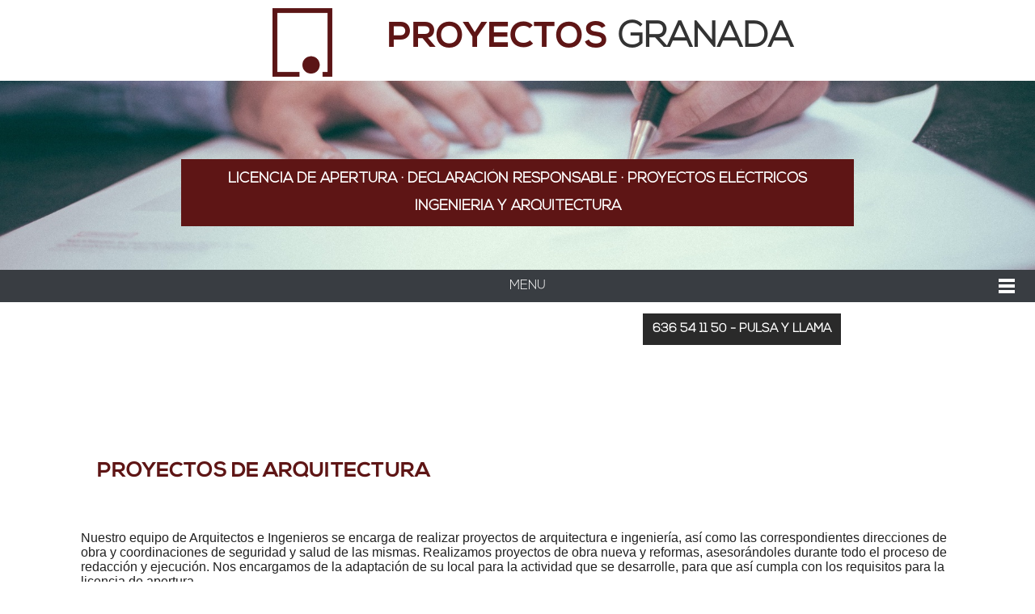

--- FILE ---
content_type: text/html
request_url: https://proyectos-granada.com/arquitecto-arquitectura-granada.html
body_size: 3403
content:
<!DOCTYPE html>
<html lang="es-ES"><!-- InstanceBegin template="/Templates/plantilla licencia.dwt" codeOutsideHTMLIsLocked="false" -->
<head>
<meta http-equiv="Content-Type" content="text/html; charset=utf-8" />


<!-- InstanceBeginEditable name="doctitle" -->
<title>Arquitectura</title><meta name="viewport" content="width=device-width, initial-scale=1, maximum-scale=1" />


<!-- InstanceEndEditable -->

<!-- InstanceBeginEditable name="head" -->
<meta name="Description" content="Proyectos Granada. Licencias de apertura, Declaraci&oacute;n Responsable, Infografia, Proyectos El&eacute;ctricos, Arquitectura. Trabajamos en toda la provincia de Granada. Nos caracterizamos por buenos precios y seriedad en el trabajo" />



<meta name="Keywords" content="Proyectos de Arquitectura, arquitecto, Proyectos de Arquitectura granada, Arquitectura,arquitecto granada, granada" />

<!-- InstanceEndEditable -->

<link href="css/licencia-css-cuadro.css" rel="stylesheet" type="text/css" />



	<meta name="robots" content="all,follow" />
    <meta name="author" lang="es" content="Antonio González" />
	<meta name="Language" content="spanish"/>
	<meta name="geo.region" content="ES-GR" />
	<meta name="geo.placename" content="Granada" />
	<meta name="geo.position" content="37.169917;-3.602936" />
	<meta name="ICBM" content="37.169917, -3.602936" />

	<link rel="shortcut icon" href="imagenes/favicon.ico" />
    <link href="imagenes/favicon.ico" rel='shortcut icon' type='image/x-icon'/>
    <link href="imagenes/favicon.ico" rel='icon' type='image/x-icon'/>

<script src="https://ajax.googleapis.com/ajax/libs/jquery/1.11.2/jquery.min.js"></script>
<script>
$(function() {
    var pull = $('#pull');
    menu = $('nav ul');
    menuHeight = menu.height();

    $(pull).on('click', function(e) {
        e.preventDefault();
        menu.slideToggle();
    });
});

$(window).resize(function(){
    var w = $(window).width();
    if(w > 320 && menu.is(':hidden')) {
        menu.removeAttr('style');
    }
});
</script>		

</head>
<body>

  <div class="centrar contenedor">

  <!-- //////////////// CABECERA  /////////////////// --> 

  <header>
    <div class="centrar cabecera">  
	   
	 <div class="centrar titulo">	 
	 	<div class="cuadroinfo-foto">				
				<div class="cuadrofototitulo">
				  <img class="imgresponsive" src="imagenes/logo-cabecera-Proyectos-Granada.png" alt="logo cabecera Proyectos Granada" /> 
				  
		  </div>				 
				 <div class="cuadroinfotitulo"> 
				  <h1><span class="Estilorojo Estilonegrita Estilo-Nexa-bold">PROYECTOS</span><span class="Estilo6 Estilo-Nexa"> GRANADA</span>	</h1> 
				 </div>
				 
		</div> 
	 </div>
	  
	  
		<div class="centrar cabecerahijo">
			<div class="centrar subtitulo subtitulo1 Estiloweb">
				<div class="textocentradotitulo Estilo-Nexa"> 
					<h2>LICENCIA DE APERTURA · DECLARACIÓN RESPONSABLE · PROYECTOS ELÉCTRICOS </h2> 
					<h2>INGENIERIA Y ARQUITECTURA</h2> 
				</div>
			</div>
			<!--<div class="centrar subtitulo subtitulo2 Estiloweb"></div>--> 	
		<img class="imgresponsive posicion-cabecera" src="imagenes/cabecera-proyectos-granada.jpg" alt="cabecera proyectos granada">

				
	  </div>
    </div>
	  
  </header> 		
	
 <!-- MENU --> 
 <nav>
    <ul>
				<li><a href="index.html">Inicio</a></li>
  				<li><a href="licencia-de-apertura.html">Licencias de apertura</a></li>
  				<li><a href="declaracion-responsable.html">Declaración responsable</a></li>
				<li><a href="diseno-interiores-infografia.html">Infografía</a></li>			
				<li><a href="Proyectos-electricos.html">Proyectos eléctricos</a></li>	
				<li><a href="instaladora-electrica-granada.html">Instaladora eléctrica</a></li>	
				<li><a href="arquitecto-arquitectura-granada.html">Arquitectura</a></li>
				<li><a href="cambio-uso-granada.html">Cambio de uso urbanístico</a></li>
				<li><a href="Certificado-previo-posterior-granada.html">Certificado Previo y Posterior</a></li>
				<li><a href="licencia-ocupacion-granada.html">Licencia ocupación</a></li>			
  				<li><a href="Contacto.html">Contacto</a></li>
				<li><a href="Quienes-somos.html">¿Quiénes Somos?</a></li><br clear="all" />		
    </ul>
    <a id="pull" href="#">MENU</a>
</nav>
<!-- MENU -->
	

<!-- InstanceBeginEditable name="EditRegion-TLF" -->  
<div class="centrar tlf"> 	   	
		  <div class="pos-tlf"><a class="boton_personalizado" href="tel:636541150">636 54 11 50 - PULSA Y LLAMA</a> </div>
</div>
<!-- InstanceEndEditable -->

  <!-- //////////////// CABECERA  /////////////////// -->
  <!-- InstanceBeginEditable name="EditRegion3" -->
  <!-- //////////////// ZONA EDITABLE  /////////////////// -->
  <!-- //////////////// CUERPO  /////////////////// -->
 <main>
    <div class="centrar cuerpo">
      <section>
        <div class="centrar cuadro cuerpo-contacto">          
		  <article>
		  
             <div class="centrar box-comun">
			 
			 <h2 class="Estilo9">
               <p class="sangria">PROYECTOS DE ARQUITECTURA</p>
               </h2>
               <p>&nbsp;</p>
			 
               <p>Nuestro equipo de Arquitectos e Ingenieros se encarga de realizar proyectos de arquitectura e ingeniería, así como las correspondientes direcciones de obra y coordinaciones de seguridad y salud de las mismas. Realizamos proyectos de obra nueva y reformas, asesorándoles durante todo el proceso de redacción y ejecución. Nos encargamos de la adaptación de su local para la actividad que se desarrolle, para que así cumpla con los requisitos para la licencia de apertura. </p>
               <p>Servicios:</p>
               <p><a href="cambio-uso-granada.html"><span class="Estilo8">CAMBIO DE USO URBANISTICO</span> </a><br />
Realizamos proyectos de cambio de uso urbanistico, sobre todo de local a vivienda, donde tenemos una amplia experiencia. <a href="cambio-uso-granada.html" class="Estilolink">Ver más</a> </p>

				<div class="separacion"></div>
				
              <p><span class="Estilo8">IEE-ITE</span> <br />
Realizamos Informe de Evaluación de Edificios, llamados <strong>IEE</strong>, además de la <strong>Inspección Técnica de Edificios</strong>,  conocidos como <strong>ITE</strong>.  </p>

				<div class="separacion"></div>
				
             <p><a href="licencia-ocupacion-granada.html"><span class="Estilo8">VIVIENDA TURÍSTICA</span></a><br />
               Elaboramos la documentación necesaria para la obtención  de la <strong>Licencia de Ocupación con Fines  Turísticos</strong>, necesaria para alquiler vacacional y además, si el cliente lo  demanda, realizamos todos los trámites necesarios para el registro de vivienda  turística en la Junta de Andalucía. <a href="licencia-ocupacion-granada.html" class="Estilolink">Ver más </a></p>
			   
				<div class="separacion"></div>
				
               <p><span class="Estilo8">SEGURIDAD Y SALUD</span><br />
               Realizamos los servicios de Plan y Coordinación de Seguridad  y Salud para las obras de construcción. </p>
               
				<div class="separacion"></div>
				
			   <p><span class="Estilo8">PROYECTOS Y DIRECCIONES DE OBRA</span><br />
               Realizamos proyectos y direcciones de obra de todo tipo.  Residenciales, industriales y cálculo de estructuras.</p>
               
				<div class="separacion"></div>
				
				  <p><a href="Declaracion-responsable-obras.html"><span class="Estilo8">DECLARACIÓN RESPONSABLE DE OBRAS</span></a> <br />
               Servicios intregral de gestión de LICENCIA DE OBRAS: tramitación, pago de tasas y documentación técnica. <a href="Declaracion-responsable-obras.html" class="Estilolink">Ver más</a> </p>
               
				<div class="separacion"></div>
				
			   <p><span class="Estilo8">EJECUCIÓN DE OBRAS</span><br />
               Ejecución de obra nueva, reformas integrales,  restauración y rehabilitación.</p>
			   
				<div class="separacion"></div>
				
               <p><a href="diseno-interiores-infografia.html"><span class="Estilo8">INFOGRAFÍA 3D</span></a><br />
               Elaboramos <strong>diseños de interiorismo</strong> para locales comerciales y viviendas. <strong>Con la ayuda de programas informáticos</strong> realizamos una recreación mediante   infografía 3D en la que se puede observar el resultado final de las obras, con   sus acabados e iluminación.  <strong><a href="diseno-interiores-infografia.html" class="Estilolink">Ver más  aquí</a></strong></p>
               
				<div class="separacion"></div>
				
			   <p><span class="Estilo8">LEGALIZACIÓN</span><br />
               Realizamos la regularización de edificaciones, mediante  asimilado a fuera de ordenación, proyectos de legalización y cambios de uso.</p>
               
			   <div class="separacion"></div>
				
			   <p><a href="Informe-proyecto-adaptacion-normativa-piscinas-granada.html"><span class="Estilo8">INFORME Y PROYECTO DE ADAPTACIÓN A NORMATIVA DE PISCINAS</span></a><br />
               Elaboramos informes para conocer las necesidades de una piscinas para la adaptación a normativa. Así como el proyecto de ejecución y legalización. <a href="Informe-proyecto-adaptacion-normativa-piscinas-granada.html" class="Estilolink">Ver más</a> </p>
			   
				<div class="separacion"></div>
				
			   <p><span class="Estilo8">CERTIFICADO DE ESTAQUEIDAD DE FOSA SÉPTICA</span><br />
               Realizamos el <strong>Certificado de instalación y estanquidad  de fosa séptica. </strong>Necesaria para la mayoría de instalaciones que tiene este servicio.</p>
               <p>&nbsp;</p>
               
				<div class="separacion"></div>
				
			   <p><a href="Contacto.html" class="Estilolink">Llámenos y le informaremos sin compromiso</a>. </p>
               <p>Trabajamos en toda la provincia de Granada. </p>
               <p>&nbsp;</p>
             </div>
             <p>&nbsp;</p>
             <p>&nbsp;</p>
		  </article>         
        </div>
      </section>
    </div>
  </main>
  <!-- //////////////// CUERPO  /////////////////// -->
  <!-- //////////////// ZONA EDITABLE  /////////////////// -->
  <!-- InstanceEndEditable -->

 <!-- //////////////// FOOTER /////////////////// --> 
   <footer>
		<div class="megapie colornegro">	
		<div class="subpie1 centrado colornegro">
		<div class="centrar-texto">Síguenos:<br> <br>
		<a href="https://maps.app.goo.gl/Zn4H8k9JtC4o6iyPA" target="_blank"><img src="imagenes/google-f.png" alt="Google bussines" width="60" ></a>
		
		 <a href="https://www.instagram.com/bsingenieriayarquitectura/" target="_blank"><img src="imagenes/icono-instagram.png" class="imgresponsive imgfooter" alt="instagram" width="60"/> </a>
		 
		 </div>
					  
		
	</div>

		
		 <div class="centrar subpie2 colornegro"> 
			<div align="center">
		      <p class="Estilo-color-pie">Servicios de Proyectos Granada: Licencia apertura, declaracion responsable, traspaso de licencia, proyectos el&eacute;ctricos, certificado de persistencia, consultoría </p>
		      <p><span class="Estilo-color-pie">Los precios m&aacute;s baratos del mercado -  </span><a href="http://gonzalezocon.blogspot.com.es" target="_blank" class="Estilo-color-pie">Desarrollado y posicionado por Antonio González </a></p>
			</div>
		 </div>
		</div>
  </footer>
 
     <!-- //////////////// FOOTER /////////////////// --> 
	 


</body>
<!-- InstanceEnd --></html>


--- FILE ---
content_type: text/css
request_url: https://proyectos-granada.com/css/licencia-css-cuadro.css
body_size: 3399
content:
@font-face{font-family:CALIBRI; src:url(CALIBRI.ttf); src:url(calibri-webfont.eot); src:url(calibri-webfont.woff);}
@font-face{font-family:Nexa-bold; src:url(Nexa-Bold.ttf); src:url(Nexa-Bold.eot); src:url(Nexa-Bold.woff); src:url(Nexa-Bold.otf);}
@font-face{font-family:Nexa; src:url(Nexa.ttf); src:url(Nexa.eot); src:url(Nexa.woff); src:url(Nexa.otf);}



body {
 /*	background:url("../imagenes/fondo34.png") #434C4E;;*/
	background-position: top center;
	background-repeat:repeat-x;
	font-family:  Arial, Calibri, Helvetica;
	font-size: 16px;
	font-style: normal;
	margin: 0;
	margin:col
	
}

.Estiloweb {font-style: normal; text-align: center; }


a:link   {   text-decoration:none;   } 

/* naranja #fa9820 */

.Estilo3 {color: #990000}
.Estilo4 {	font-size: 18px;	font-weight: bold;}
.Estilo5 {color: #e74100}
.Estilo6 {color: #333;  }
.Estilo8 {color: #5E1515; font-size:17px;}
.Estilo9 {color: #5E1515; font-size:26px; font-family:Nexa-bold;}
.Estilo9index {color: #5E1515; font-size:19px; font-family:Nexa-bold;}
.Estilo-Nexa-bold {font-family:Nexa-bold;}
.Estilo-Nexa {font-family:Nexa;}
.Estiloblanco {color: #FFFFFF;font-size:14px;}
.Estilonegro {color: #000000;}
.Estilolink {color: #5E1515; font-size:16px; font-weight:bold; }
.Estiloblanco2 {color: #FFFFFF;}
.imgresponsive{max-width: 100%;  height: auto;}
.Estilorojo{color: #5E1515;} 
.Estilonegrita{ font-weight:bold; }
.Estilo-color-pie{color: #FFF;} 
.Estilo-tituloseccion{font-size:23px; font-family:Nexa-bold;}
.Estilo-preguntas { font-size:18px; font-family:Nexa;}
.Estilo-seccion-subpagina {color: #5E1515; font-size:17px; font-family:Nexa-bold;}
.Estilo11 {	font-size: 18;	font-weight: bold;	color: #5E1515;}


.centrar {
margin-right: auto;
margin-left: auto;
}
.centrar-texto{text-align: center;}

.contenedor {
margin-top:15px;
z-index: 1;
width:100%;

}

.cabecera {
color:#FFFFFF;
position:relative;
width:100%;
margin-top:-30px;
}
.cabecerahijo{
margin-top:0px;
 }
}

.comun  {padding-top: 10px;}

.titulo {position:relative; top:10px; width:690px;  font-size: 22px; font-family:Nexa-bold; font-style: normal;text-align: center; }
.cuadroinfotitulo{	padding-top:1px;	width:74% !important;	padding-bottom:1px;	float:right;}
.cuadrofototitulo{	padding-top:15px;	width:23% !important;	float:left;  }
.cuadrofototitulo img {height:85px !important}
.subtitulo1 { top:100px; width:65%;   }
.subtitulo2 { top:140px; width:70%; }
.subtitulo { z-index: 1; position:relative; height:30px; background:#5E1515; font-size: 12px; display: table; }
.textocentradotitulo {display: table-cell;	vertical-align: middle; }
.posicion-cabecera{position:relative; top:-80px; }

.sangria { padding-left:20px ; }

.texto1 {
	font-family: Arial, 'Arial Unicode MS', Helvetica, Sans-Serif;
	font-size: 15px;
	color: 		#000000;
	font-weight:normal;
}


.bordes {	
	-webkit-border-radius:7px;
    -moz-border-radius:7px;
	-ms-border-radius: 7px;
	-khtml-border-radius: 7px;
	border-radius:7px;
}

.ejemplo {
background:#GGG900;
	position: relative;
	margin-top:80px;
	margin-left:20px;
	font-family: Arial, Helvetica, sans-serif;
	font-size: 14px;
	width:190px;
	height:315px;
	border:#000000; 
	border-width: 3px;
   	border-style: solid;
   	padding-left: 10px;
	padding-right: 10px;	
	padding-top: 10px;
	background:#6bbf3d;
	color: 		#FFFFFF;	
}



.fondo {
	font-family: "Times New Roman", Times, serif;
	background-image: url(../imagenes/fondo34.png);
	background-repeat: no-repeat;
	background-position: center;
}


.cuadro {text-align: left; padding-top:40px; }

.tlf {    position:relative; top:25px; width: 800px; font-style: normal; color:#FFFFFF; font-family:Nexa;  }
.pos-tlf {display:inline-block; float:right;}

.cuerpo-index {	 position:relative; top:20px; width: 900px;  overflow:hidden; clear:both}
.cuerpo-licencia {	 position:relative; }
.cuerpo-electrico {	 position:relative; }
.cuerpo-responsable {	 position:relative; }
.cuerpo-contacto {	 position:relative; top:100px}
.cuerpo-quien {	 position:relative; top:100px;}
.cuerpo-traspaso {	 position:relative; top:100px;}
.cuerpo-proyecto {	 position:relative; top:-110px; text-align:center}
.cuerpo-inocuas {	 position:relative; top:100px;}
.cuerpo-infografia {	 position:relative; top:100px; }
.cuerpo-arquitecto {	 position:relative; top:-10px;}


.separacion{height:4px;}
.box-comun {	 position:relative; top:10px; color:#212121; background:#FFFFFF; padding-bottom:70px; padding-right:100px; padding-top:20px; padding-left:100px;  }


.bordes-preguntas{ border:#5E1515; border-width: 1px;border-style: solid; padding-top:0px;  padding-bottom:2px; padding-left:8px; padding-right:8px; width:800px; }
.bordes-preguntas-relleno{ border:#5E1515; border-width: 1px; background-color:#5E1515;  /*background-color:#F5F5F5;*/ border-style: solid; padding-top:0px;  padding-bottom:2px; padding-left:8px; padding-right:8px; width:800px; color:#000000; }

.separacion-preguntas{ height:3px;}

.pie-100 {	top: 50px; position: relative; width:100%; padding-top:20px;  padding-bottom:20px;  }
.colorgris { color:#000; background:#F5F5F5;	 }
.colornegro { color:#FFFFFF; background:#393d42;	 }
.colorblanco { color:#000; background:#FFF;	 }
.colorrojo { color:#FFF; background:#5E1515;	 }
.margenes  {  padding-left:20%; padding-right:10% }

.articulo-general {	top: 50px; position: relative; width:800px; color:#FFFFFF;  padding-right:20px; padding-top:20px; padding-left:20px; 		border:#000000; border-width: 2px;border-style: solid;  }

.tabl {}
.tabl div {display:inline-block; text-align:center; width:19%}

.subpie1 { position:relative; top:60px;  padding-top:22px; padding-bottom:90px;}   
.subpie2 { position:relative; top:-1px; font-size:75%; padding-bottom:20px;}

div.centrado{text-align: center;}
div.centrado table {margin: 0 auto;text-align: left;}
.tablacentrada{margin:auto;}

.cuerpo-index article {float:left; margin:25px}
.box {
	width: 400px;
	height: 325px;
	background-image: url(../imagenes/acuerdoOK.jpg);
	overflow:hidden;
	position:relative;
}
.box-fieldset {
	max-width: 435px;
	overflow:hidden;
	position:relative;
}

.boxx {	position:absolute; bottom:0; right:0; width: 320px;  background:#F5F5F5; color:#000;}
.boxx h2 {margin:0px; padding:8px}

.boxsub {	 color:#FFFFFF; padding-left: 4px;}

.contactook {
  background:  #008000;
  color:	#FFFFFF;
	text-align: left;
	width: 525px;
	height: 35px;
	margin-top: 0px;
	margin-right: 0px;
	position: relative;
	padding-left: 5px;
	padding-top: 12px;
	font-weight:bold;
}


.contactonook {
  background:		#991F00;
  color:	#FFFFFF;
	text-align: left;
	width: 460px;
	height: 35px;
	margin-top: 0px;
	margin-right: 0px;
	position: relative;
	padding-left: 5px;
	padding-top: 12px;
	font-weight:bold;
}


.formatabla{
	text-align: center;
	vertical-align:middle;  
	border: 2px solid #000;
	border-collapse: collapse;
}

.formatabla th, .formatabla td {
	border: 2px solid #000;
}

.caja {
	width: 275px;
	display:inline-block 
}


.tcaja {
	height: 50px;
	margin-top:20px
}

.caja img {height:180px !important}

.cuadroinfo-foto{	width:100%; 	display: inline-block; /* hace que sea un bloque*/}
.cuadroinfo1{	padding-top:1px;	width:64% !important;	padding-bottom:1px;	float:right;}
.cuadrofoto1{	padding-top:15px;	width:33% !important;	float:left;}


.cuadroizquierda-centrado{	padding-top:10px;	width:48% !important;	float:left;}
.cuadroderecha-centrado{	padding-top:10px;	width:48% !important;	padding-bottom:1px;	float:right;}
.cuadroderecha{	padding-top:120px;	width:30% !important;	padding-bottom:1px;	float:right;}
.cuadroizquierda{	padding-top:10px;	padding-left:3%;	width:67% !important;	float:left;}
.derecha-arriba{	padding-top:10px;}

 .boton_personalizado{    text-decoration: none;    padding: 10px;    font-weight: 600;    font-size: 15px;    color: #ffffff;    background-color: #2A2A2A;    border: 2px solid #2A2A2A;  }
  .boton_personalizado:hover{    color: #2A2A2A;    background-color: #ffffff;  }
 
 .espaciado-solo-pc {padding-top:15px; } 
  
  
  /*LISTA  */
#lista2 ul {
list-style: none;
padding: 0px;
margin-left: 25px;
}

#lista2 ul li::before {
content: "\2022";  
color: #000; 
display: inline-block; 
padding-right: 10px;
font-size: 50px;
line-height: 25px;
vertical-align: -11px;
width: 15px;
}



/*LISTA */



@media (max-width:1100px){
	.cuerpo-proyecto {width:100%}	
}


.cuerpo img {max-width:100%; height:auto}

@media screen and (max-width:1200px){
	.contenedor {width:100%}
	.cabecera {width:inherit}
	.menu {width:100%}
	/*.subtitulo1, .subtitulo2 {width:inherit}*/
}	
@media screen and (max-width:1100px){
	.cuerpo-index {width:100%; }
	.subtitulo1{ top:50px; width:75%;}
	.subtitulo2{ top:80px;}
	.subtitulo{ font-size: 11px; height:25px;}
	.box {width:380px}
	.bordes-preguntas-relleno, .bordes-preguntas {width:80%; }	
	.titulo {width:650px;  font-size: 21px; }
	.cuadrofototitulo img {height:80px !important}

}

@media screen and (max-width:1000px){
	.box {width:333px}
	.boxx {	width: 310px; }
	.tlf {width:80%; }
	.pie, .pie-100, .articulo-general {width:100%}	
	.margenes  {  padding-left:15%; padding-right:7% }	
	
}

@media screen and (max-width:900px){
	.box { width: 400px; margin:auto}
	.cuerpo-index article {float:none}
	.tabl div {width:48%}
	.subtitulo1{  width:81%; }
	.subtitulo {  font-size: 11px;}
	

}
@media screen and (max-width:800px){
	.cuerpo-index, .cuerpo-licencia, .cuerpo-electrico, .cuerpo-responsable, .cuerpo-contacto,.cuerpo-quien, .cuerpo-traspaso, .cuerpo-inocuas, .cuerpo-infografia, .cuerpo-arquitecto{top:10px}
	.cuerpo-proyecto {top:-120px;}
	.titulo {width:600px;  font-size: 19px; }
	.cuadrofototitulo img {height:70px !important}
	.subpie1 table {width:inherit}	
	.pie-100 {top:1px;}
	.tlf {margin-bottom:0px; top:40px}
	.box-comun {	padding-right:40px; padding-left:40px;  }	
	nav {		margin-bottom:0px;}
	.margenes  {  padding-left:10%; padding-right:6% }
	.subtitulo1{ top:40px; width:85%; }
	.subtitulo{ font-size: 10px; height:21px;}
	.bordes-preguntas-relleno, .bordes-preguntas {width:96%; }	
}

@media screen and (max-width:700px){
	.cuadroinfo1 {width:95% !important}
	.cuadrofoto1 { margin:auto; width:95% !important; margin-top:25px; margin-left:5%;}
	.cuadroderecha-centrado {padding-bottom:0px; padding-top:0px; float:none; width:95% !important}
	.cuadroizquierda-centrado {padding-top:0px; padding-bottom:0px; float:none; width:95% !important }
	.cuadroderecha {padding-top:0px; padding-bottom:15px; width:95% !important}
	.cuadroizquierda {float:none; margin:auto; width:100% !important; margin-top:15px;}
	.espaciado-solo-pc {	padding-top:2px; }
}	

@media screen and (max-width:600px){
	.box {width:330px; height:268px; background-size:contain}
	.cuerpo-index article {margin:10px 0px 10px 0px}
	.box-comun {	padding-right:4%; padding-left:4%;  }
	.centrar {clear:both}	
	.titulo {width:492px;  font-size: 16px; }
	.cuadrofototitulo img {height:65px !important}
	.cabecera {margin-top:-10px; height:270px;}
	.contenedor {margin-top:00px}
	.subtitulo1{ top:1px; width:100%;   }
	.subtitulo{ font-size: 9px; height:19px;}	
	.cabecerahijo img{display:none;}
	.tlf {top:15px;}
	nav {	top: -10px; }		
	.Estilo-tituloseccion{font-size:19px; }
	.Estilo-preguntas { font-size:16px;}
	.subpie1 table td {width:inherit   display: block;  text-align: center;}
  	.formatabla {border:none; width:100%}
  	.formatabla td {display:block; text-align:center; width:100%}
	.margenes  {  padding-left:4%; padding-right:4% }
	.sangria { padding-left:2px ; }
	 .boton_personalizado{    font-size: 14px;   }
	 .Estilo8 { font-size:16px;}
	 body {	font-size: 15px;}
	 .Estilo-tituloseccion{font-size:21px;}
	 .Estilo-preguntas { font-size:17px; }
	 .Estilo-seccion-subpagina { font-size:16px;}
	 .Estilo9 {font-size:24px;}
	 .Estilo9index{font-size:19px;}
	 .Estilolink { font-size:15px;  }
	 .cuadroinfo1 { margin-left:0px; float:left;}
	.cuadrofoto1 { margin-top:14px; margin-left:1px;}
}

@media screen and (max-width:500px){
	.titulo {width:100%;  font-size: 21px; top:1px;  }
	.cuadrofototitulo img {height:84px !important}
	.cuadrofototitulo{	padding-top:30px;  }
	.tlf { height:30px}
	.cabecera {height:325px;}
	.subtitulo1{ top:-19px; }
}

@media screen and (max-width:400px){
	.titulo {font-size: 17px; }
	.cuadrofototitulo img {height:72px !important}
	.cuadrofototitulo{	padding-top:26px;  }
	.tlf {}	
	.box-comun {	padding-right:10px; padding-left:10px;  }
	.cabecera {height:290px;}
	.box {  width: 300px;  height: 244px; float:}	
	.boxx {	width: 280px; }
}



/*MENU  */

.clear:before, .clear:after {
    content: " ";
    display: table;
}

.clear:after {
    clear: both;
}

.clear {
    *zoom: 1;
}

a#pull {
    display: none;
}
nav {
	margin-top: -85px; 
    height: 40px;
    width: 100%;
     background-color:#393d42;
    position: relative;
	margin-bottom:0px;
	 font-style: normal; 
 /*   border-bottom: solid 1px #FFF;*/
}

nav ul {
    padding: 0;
    margin: 0 auto;
    width: 1150px;
    height: 40px;
}

nav li {
    display: inline;
    float: left;
}

nav a {
    color: #FFF;
    display: inline-block;
    width: 160px;
    text-align: center;
    line-height: 40px;
}

nav li a {
  /*  border-right: 1px solid #e37d3f;*/
}

nav li:last-child a {
    border-right: 0;
}

nav a:hover, nav a:active {
	 background-color:#393d42;
}
@media only screen and (max-width : 2550px) {
    nav {
        border-bottom: 0;
        height: auto;
		z-index: 1
		
    }

    nav ul {
        display: none;
        height: auto;
        width: 100%;
    }

    nav li {
        width: 33%;
        float: left;
        position: relative;
    }

    nav a {
        text-align: center;
        width: 100%;
        text-indent: 25px;
		font-family:Nexa;
    }

    nav a#pull {
        display: block;
		 background-color:#393d42;
        width: 100%;
        position: relative;
    }

    nav a#pull:after {
        content:"";
        background: url('nav-icon.png') no-repeat;
        width: 30px;
        height: 30px;
        display: inline-block;
        position: absolute;
        right: 15px;
        top: 10px;
    }
}

@media screen and (max-width : 820px) {
    nav li {
        width: 50%;
        float: left;
        position: relative;
    }
	

@media screen and (max-width : 620px) {
    nav li {
        width: 100%;
        float: left;
        position: relative;
    }


/*MENU  */


